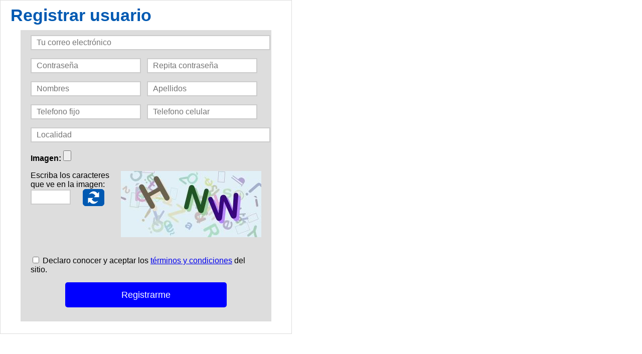

--- FILE ---
content_type: text/html; charset=iso-8859-1
request_url: https://guia-tamaulipas.guiamexico.com.mx/us-registrarUsuario.php?il=1320
body_size: 5440
content:

<!DOCTYPE html PUBLIC "-//W3C//DTD XHTML 1.0 Transitional//EN" "http://www.w3.org/TR/xhtml1/DTD/xhtml1-transitional.dtd">
	<html xml:lang="es" xmlns="http://www.w3.org/1999/xhtml">
	<head>
	<title>Registrar usuario</title>	
	<meta http-equiv="Content-Type" content="text/html; charset=iso-8859-1" />	
	<meta name="description" content="Registrar usuario">
	
	<script type="text/javascript" src="https://ajax.googleapis.com/ajax/libs/jquery/1.10.2/jquery.min.js"></script>
	<script type="text/javascript" src="https://ajax.googleapis.com/ajax/libs/jqueryui/1.10.3/jquery-ui.min.js"></script>
	<link href="https://ajax.googleapis.com/ajax/libs/jqueryui/1.9.0/themes/base/minified/jquery-ui.min.css" rel="stylesheet" type="text/css">
	
	<script type="text/javascript" src="https://guia-tamaulipas.guiamexico.com.mx/js/fb2/jquery.fancybox.pack.js"></script>
	
	
	<script type="text/javascript" src="js/funciones.js"></script>
	
	<style type='text/css'>
@media (min-width: 580px) {
*, *:after, *:before { -webkit-box-sizing: border-box; -moz-box-sizing: border-box; box-sizing: border-box; }
		body {
			width: 582px; height: 666px;
			padding: 10px 20px 10px 20px;
			margin: 0px;
			font-family: Arial, Helvetica, sans-serif;
			font-size:16px;
			border: 1px solid #ddd;
		}
		h1 {margin: 0px; padding-bottom: 10px; color: #0059B2; font-size: 34px; text-align: left }
		form {
			background-color: #DDD;
			padding: 10px 20px 10px 20px;
			width: 500px;
			margin: 0px auto 0px auto;
		}
		a img { border:0px; float: none; vertical-align: middle; margin-left: 20px; }
		img { float: right;}
		.in1 { width: 478px; margin: 0px; padding: 4px 10px 4px 10px; font-size: 16px; }
		.he1 { height: 30px;border: 2px solid #CCC; }
		.in2 { width: 220px; margin: 0px; padding: 4px 10px 4px 10px; font-size: 16px; }
		.in3 { width: 220px; margin: 0px 0px 0px 12px; padding: 4px 10px 4px 10px; font-size: 16px; }
		.in4 { width: 80px; margin: 0px; padding: 4px 10px 4px 10px; font-size: 16px; }
		.err { height: 16px; text-align: right; color: #F00; font-size: 12px; font-weight: bold; padding-top: 1px;}
		.capcha { margin:0px; padding: 0px; height: 152px;}
		.bots {text-align:center}
		.bt, .btg { background-color: #00F; width: 70%; height: 50px; border: 0px; border-radius: 5px; color: #FFF; font-size: 18px; margin: auto }
		.bt:hover {background-color: #04F; }
		
		.btg  {background-color: #888; margin-top:30px }
		.btg:hover {background-color: #aaa;}
		
		.celular {text-align: right; height: 80px;}
		#txt_recibir_alerta { cursor: pointer; }
		
		.env { background: rgba(150, 150, 150, .8); position: absolute;
		 top:1px; left: 1px; padding: 10px 20px 10px 20px;
		  width: 580px; height: 664px; font-size: 25px; text-align: center; 
		  }
		.env p { width: 80%; margin: auto; margin-top: 180px; vertical-align:middle; border: 2px solid #fff; padding: 30px; background-color: #fff;  }
		
		.enlaces { text-align: right;}
		#reload { border:0px; float: none; vertical-align: middle; margin-left: 20px; cursor: pointer; }
		/*#cierraFrame { display: none };*/
		
		#cierraFrame {
		background-color: #888; width: 17%; height: 30px; border: 0px; border-radius: 5px; color: #ddd; padding: 0px 3px 0px 3px;
		font-size: 13px; float: left; margin:10px 10% 0px 0px; text-align: center; line-height: 30px}
		#cierraFrame:hover {background-color: #aaa; }
}		
		
@media (max-width: 579px) {
	body {
		width: 100%;
		padding: 0px;
		margin: 10px auto 10px auto;
		font-family: Arial, Helvetica, sans-serif;
		font-size:16px;
		border: 0px;
		overflow: hidden;
		max-width: 600px;
	}
	background: #fff;
	.he1 { height: 24px;border: 2px solid #CCC; }
	.in1, .in2, .in3 { width: 90%; margin: auto; padding: 4px 10px 4px 10px; font-size: 16px; }
	.in4 { width: 40px; margin:auto; padding: 4px 10px 4px 10px; font-size: 16px; }
	.err { height: 16px; text-align: right; color: #F00; font-size: 12px; font-weight: bold; padding-top: 1px;}
	h1 { margin: 0px auto 0px auto; padding: 4px 0px 4px 0px; width: 90%; color: #0059B2; font-size: 24px;}	
	form {
		background-color: #DDD;
		padding: 10px 10px 10px 10px;
		width: 80%;
		margin: 0px auto 20px auto;
		overflow: hidden;
		font-size:12px;
	}
	a img { border:0px; float: none; vertical-align: middle; margin-left: 5px;  }
	img { float: right;}
	.capcha .capImg { width: 50%; max-width: 152px }
	.bt, .btg { background-color: #00F; width: 70%; height: 50px; border: 0px; border-radius: 5px; color: #FFF; font-size: 18px; margin: auto; }
	.bt:hover {background-color: #04F; }
	
	.btg  {background-color: #888; margin-top:30px }
	.btg:hover {background-color: #aaa;}
	
	.env { position: absolute;
		 top:0px; left: 0px; padding: 20px 0px 0px 0px;
		  width: 100%; height: 100%; font-size: 24px; text-align: center; 
		   background-color: #DDE;
	}
	
	.env p { width: 80%; margin: auto; margin-top: 20px; vertical-align:middle; border: 2px solid #fff; padding: 30px; background-color: #fff;  }
	.enlaces { text-align: right;}
	#reload { border:0px; float: none; vertical-align: middle; margin-left: 10px; cursor: pointer; height: 26px;}
	#cierraFrame {
	background-color: #888; width: 17%; height: 30px; border: 0px; border-radius: 5px; color: #ddd; padding: 0px 3px 0px 3px;
	font-size: 13px; float: left; margin:10px 10% 0px 0px; text-align: center; line-height: 30px}
	#cierraFrame:hover {background-color: #aaa; }
	
	}
	</style>
	
	<script type='text/javascript'>
				
		
		//GLurlBaseLocalidad = '';
		GLURLDominioActual = 'https://guia-tamaulipas.guiamexico.com.mx';
		
		$(document).ready(function() {
			
			
			if( /Android|webOS|iPhone|iPad|iPod|BlackBerry|IEMobile|Opera Mini/i.test(navigator.userAgent) ) {
				GLesMovil=true;
			} else {
				GLesMovil=false;
			}
			//if ( GLesMovil ) {
			if  (parent.$('[id^=frameCont]').length) {
				// Agrega el boton cerrar
				$('#btnEnviar').before('<div id=cierraFrame>Cerrar</div>');
				$( '#cierraFrame' ).click(function(event) {
					parent.$('[id^=frameCont]').remove();
					//parent.$('#frameContRL'+GLidEmpresa).remove();
				})
			}
			
			$('#btnEnviar').click(function(event) {
				error = 0;
				error = error + validarCorreoElectronico();
				error = error + validarContrasena();
				error = error + validarRepetirContrasena()
				error = error + validarNombres();
				error = error + validarApellidos();
				validarCaptcha();
				error = error + validarTerminosYCondiciones();
				
				
				if( error == 0 ){
					
					// alta usuario
					//url = GLurlBaseLocalidad + '/us-usuarios.php';
					url = GLURLDominioActual + '/us-usuarios.php';
					//var datos = $('#frmRegUsu').serialize();
					var datos =  new FormData( $('#frmRegUsu')[0] );
					
					$.ajax({
						data		: datos,
						type 		: 'POST',
						url 		: url,
						async		: true,
						contentType	: false,
						dataType	: 'json',
						processData	: false,
						success		: function (respuesta){
//										var objeto = jQuery.parseJSON(respuesta);
										if( respuesta['result'] == true ){ // validado ok
											result = true;
											iu = respuesta['idUsuario'];
											yaExistia = respuesta['yaExistia'];
										}else{ // validado no ok
											result = false;
											iu = false;
											yaExistia = false;
										}
									 },
						complete	: function (respuesta){
										if( respuesta.responseJSON['result'] == true ){ // validado ok
											result = true;
											iu = respuesta.responseJSON['idUsuario'];
											yaExistia = respuesta.responseJSON['yaExistia'];
										}else{ // validado no ok
											result = false;
											iu = false;
											yaExistia = false;
										}										
										GLiu = iu;
										GLyaExistia = yaExistia;
										if( result ){
											enviarFormularioRegistrarUsuarioMasValidarCaptcha(GLiu, GLyaExistia);
										}else{	
											alert('Debe ingresar datos válidos.');
										}
									}
					});
				}else{
				}
				
			})
			
			
			$('#sLocalidad').autocomplete({
				minLength	: 3,				
				//source		: GLurlBaseLocalidad + '/gg-autocomplete-localidades.php?v=1',
				source		: GLURLDominioActual + '/gg-autocomplete-localidades.php?v=1',
				open		: function(e,ui) {                          
								var acData = $(this).data('ui-autocomplete');                          
								acData.menu.element.find('a').each(function() {
									var me = $(this);
									var ingresado = acData.term;
									var item = me.text();
									me.html(reemplazar(ingresado,item));//reemplazar() esta en funciones.js
								});
							},
				select		: function(event, ui){
								$('#sIdLocalidad').val(ui.item.id);
							}
			});
			
			$('#sEmail').change(function(){
				validarCorreoElectronico();
			});
			$('#sPassword').focusout(function(){
				err1=validarContrasena();
				validarRepetirContrasena(1,err1);
			});
			$('#sPassword2').focusout(function(){
				validarRepetirContrasena(0,0);
			});
			$('#sNombre').change(function(){
				validarNombres();
			});
			$('#sApellido').change(function(){
				validarApellidos();
			});
			$('#sCaptcha').change(function(){
				validarCaptcha();
			});
			
			$('#iTyC').change(function(){
				validarTerminosYCondiciones();
			});
			
			
			$('#reload').click(function(){
				$.ajax({
					data		: { accion:'generar-idc'},
					type 		: 'POST',
					//url 		: GLurlBaseLocalidad + '/gg-procesa-ajax.php',
					url 		: GLURLDominioActual + '/gg-procesa-ajax.php',
					success		: function (result) {
									 $("#captchaImg").attr('src','captcha.php?idC='+result);
									 $("#idC").attr('value',result);
								 },
					complete	: function (respuesta) { // ejecuta cuando la solicitud ajax termino, despues del exito o error
									//valida = GLresp;
								}
				});
			});
			
						
		});
		
		function validarCorreoElectronico(){
			email = $('#sEmail').val();
			var error = 0;
			if ( !(/^\w+([\.-]?\w+)*@\w+([\.-]?\w+)*(\.\w{2,3})+$/.test(email)) ) { 
				var error = 1;
				//txtError = txtError + 'Debe ingresar un email valido.\n';
				$('form .err:first').text('Debe ingresar un email válido.');
				$('#sEmail').css("border-color","#F00"); 
			}else{
				$('form .err:first').text('');
				$('#sEmail').css("border-color","#CCC"); 
			}
			return error;
		}
		
		function validarContrasena(){
			var password1 = $('#sPassword').val();
			var password2 = $('#sPassword2').val();
			var error = 0;			
			if( password1.trim() == '' ){
				var error = 1;
				$('form div:nth-of-type(2) .err').text('Debe ingresar una contraseña.');
				$('#sPassword').css("border-color","#F00"); 
			}
			if ( error == 0 ) {
				$('form div:nth-of-type(2) .err').text('');
				$('#sPassword').css("border-color","#CCC"); 
				$('#sPassword2').css("border-color","#CCC"); 
			}
			return error;
		}
		
		function validarRepetirContrasena(controlarVacio,errContrasena1){
			//alert(pas1);
			var password1 = $('#sPassword').val();
			var password2 = $('#sPassword2').val();
			var error = 0;			
			if ( password1 != password2 && password2.trim() != '') {
				var error = 1;
				$('form div:nth-of-type(2) .err').text('Las contraseñas no son iguales.');
				$('#sPassword2').css("border-color","#F00"); 
			} 
			if ( password2.trim() == '' && controlarVacio != "1") {
				var error = 1;
				$('form div:nth-of-type(2) .err').text('Debe ingresar la contraseña.');
				$('#sPassword2').css("border-color","#F00"); 
			}
			//alert(error+'-'+err1);
			if ( error == 0 && errContrasena1 == 0) {
					$('form div:nth-of-type(2) .err').text('');
					$('#sPassword2').css("border-color","#CCC"); 
			}
			return error;
		}
		
		/*
		function validarContrasena(){
			var password1 = $('#sPassword').val();
			var error = 0;			
			if( password1.trim() == '' ){
				var error = 1;
				//txtError = txtError + 'Debe ingresar una contraseña.\n';
				$('form div:nth-of-type(2) .err').text('Debe ingresar una contraseña.');
				$('#sPassword').css("border-color","#F00"); 
			}else{
				$('form div:nth-of-type(2) .err').text('');
				$('#sPassword').css("border-color","#CCC"); 
			}
			return error;
		}
		
		function validarRepetirContrasena(){
			var password1 = $('#sPassword').val();
			var password2 = $('#sPassword2').val();
			var error = 0;			
			//if( ( password1 != password2 || password1.trim() == '' ) && password2.trim() != '' ){
			if( ( password1 != password2 || (password1.trim() == '' && password2.trim() == '') ) ){
				var error = 1;
				//txtError = txtError + 'Contraseña incorrecta.\n';
				$('form div:nth-of-type(2) .err').text('Contraseña incorrecta.');
				$('#sPassword2').css("border-color","#F00"); 
			}else{
				// Como uso el mismo div para mostrar el mensaje de las dos contraseñas
				// Si no pongo el if de abajo me borra el mensaje
				if ( password2.trim() != '' ) {
					$('form div:nth-of-type(2) .err').text('');
					$('#sPassword2').css("border-color","#CCC"); 
				}
			}
			return error;
		}
		*/
		
		function validarNombres(){
			var nombres = $('#sNombre').val();
			var error = 0;
			if( nombres.trim() == '' ){
				var error = 1;
				//txtError = txtError + 'Debe ingresar su nombre.\n';
				$('form div:nth-of-type(3) .err').text('Debe ingresar su nombre.');
				$('#sNombre').css("border-color","#F00"); 
			}else{
				$('form div:nth-of-type(3) .err').text('');
				$('#sNombre').css("border-color","#CCC"); 
			}
			return error;
		}
		
		function validarApellidos(){
			var apellidos = $('#sApellido').val();
			var nombres = $('#sNombre').val();
			var error = 0;
			if( apellidos.trim() == '' ){
				var error = 1;
				//txtError = txtError + 'Debe ingresar su apellido.\n';
				mensajeErr="Debe ingresar su apellido.";
				if( nombres.trim() == '' ){ mensajeErr='Debe ingresar su nombre y apellido.'; }
				$('form div:nth-of-type(3) .err').text(mensajeErr);
				$('#sApellido').css("border-color","#F00"); 
			}else{
				$('form div:nth-of-type(3) .err').text('');
				$('#sApellido').css("border-color","#CCC"); 
			}
			return error;
		}
		
		function validarCaptcha(){
			var txtCaptcha = $('#sCaptcha').val();
			var idC = $('#idC').val();
			
			$.ajax({
				data		: { accion:'validar-captcha', idC:idC, txtCaptcha:txtCaptcha },
				type 		: 'POST',
				//url 		: GLurlBaseLocalidad + '/gg-procesa-ajax.php',
				url 		: GLURLDominioActual + '/gg-procesa-ajax.php',
				dataType:	"json",				
				async		: true,
				success		: function (result) {
								 GLresp = result;
							 },
				complete	: function (respuesta) { // ejecuta cuando la solicitud ajax termino, despues del exito o error
								if ( respuesta.responseJSON[0] == "bien" ) { 
									$('form div:nth-of-type(7) .err').text('');
									$('#sCaptcha').css("border-color","#CCC"); 								
								}else{
									$('form div:nth-of-type(7) .err').text('El código ingresado no es correcto.');
									$('#sCaptcha').css("border-color","#F00"); 									
								}
							}
			});
		}
		
		function validarTerminosYCondiciones(){
			var error = 0;
			
			if( !$("#iTyC").is(':checked') ){
				var error = 1;
				//txtError = txtError + 'Debe aceptar los terminos y condiciones.\n';
				$('form div:nth-of-type(8) .err').text('Debe aceptar los terminos y condiciones.');
			}else{
				$('form div:nth-of-type(8) .err').text('');
			}
			return error;
		}
		
		function enviarFormularioRegistrarUsuarioMasValidarCaptcha(GLiu, GLyaExistia){
			
			var txtCaptcha = $('#sCaptcha').val();
			var idC = $('#idC').val();
			
			$.ajax({
				data		: { accion:'validar-captcha', idC:idC, txtCaptcha:txtCaptcha },
				type 		: 'POST',
				//url 		: GLurlBaseLocalidad + '/gg-procesa-ajax.php',
				url 		: GLURLDominioActual + '/gg-procesa-ajax.php',
				dataType:	"json",
				async		: true,
				success		: function (result) {
								 GLresp = result;
							 },
				complete	: function (respuesta) { // ejecuta cuando la solicitud ajax termino, despues del exito o error
								if ( respuesta.responseJSON[0] == "bien" ) { 
									$('form div:nth-of-type(7) .err').text('');
									$('#sCaptcha').css("border-color","#CCC"); 
									enviarFormularioRegistrarUsuario(GLiu, GLyaExistia);								
								}else{
									$('form div:nth-of-type(7) .err').text('El código ingresado no es correcto.');
									$('#sCaptcha').css("border-color","#F00"); 									
								}

							}
			});
			
		}
		
		function enviarFormularioRegistrarUsuario(GLiu, GLyaExistia){
			
			var GLacc = '';
			
			//url = GLurlBaseLocalidad + '/gg-procesa-ajax.php';
			url = GLURLDominioActual + '/gg-procesa-ajax.php';
			
			if( GLacc == 'aPupCReg' ){ // completar registro de usuario
				
				$.ajax({
					data		: { accion:'confirmar_cuentaDeUsuario', iu:GLiu },
					type 		: 'GET',
					url 		: url,
					async		: true
				});
				
				var terminarRegistro = true;
				
			}else{ // registrar usuario
				
				if( !GLyaExistia ){
					$.ajax({
						data		: { accion:'enviar_email_confirmar_cuentaDeUsuario', iu:GLiu },
						type 		: 'GET',
						url 		: url,
						async		: true
					});
					
					var terminarRegistro = true;
				}else{
					var terminarRegistro = false;
				}
				
				if( GLyaExistia ){
					$('form .err:first').text('El email ya existe. Debe recuperar su contraseña.');
					$('#sEmail').css("border-color","#F00");
				}
			}
			
			if( terminarRegistro ){
				
				var idC = $('#idC').val();
				$.ajax({
					data		: { accion:'eliminar_captcha', idC:idC },
					type 		: 'GET',
					url 		: url,
					async		: true
				});
				
				if( GLacc == 'aPupCReg' ){
					//$('#frmRegUsu').html('Sus datos se registraron con éxito.');
					var msg = 'Sus datos se registraron con éxito.';
				}else{
					//$('#frmRegUsu').html('Su cuenta de usuario fue registrada correctamente. <br />Se ha enviado un mensaje a <strong>'+$('#sEmail').val()+'</strong> con instrucciones para confirmar su casilla de correo.');
					var msg = 'Su cuenta de usuario fue registrada correctamente. <br />Se ha enviado un mensaje a <strong>'+$('#sEmail').val()+'</strong> con instrucciones para confirmar su casilla de correo.';
				}
				var botonCerrar = '<input name="btnCerrar" id="btnCerrar" value="Cerrar" class="btg" type="button">'
				var tith1 = '<h1>Registrar usuario</h1>'
				//$('body').append('<div class=env>'+tith1+'<p>'+msg+botonCerrar+'</p></div>');
				$('body').append('<div class=env><p></p></div>');
				$('.env p').html(msg);
				if ( GLesMovil ) {
					// Activa el boton cerrar
					$( '#btnCerrar' ).click(function(event) {
						parent.$('[id^=frameCont]').remove();
						//parent.$('#frameContRL'+GLidEmpresa).remove();
					})
				} else {
					// Activa boton cerrar del fancy
					$( '#btnCerrar' ).click(function(event) {
						parent.$.fancybox.close();
					})
				}
				
				/*
				$('#frmRegUsu').css('background-color','#DDD');
				$('#frmRegUsu').css('padding','30px 20px 30px 20px');
				$('#frmRegUsu').css('margin','0px auto 0px auto');
				$('#frmRegUsu').css("font-size","25px");
				$('#frmRegUsu').css("text-align","center");
				*/
				
				if( GLacc == 'aPupCReg' ){
					var GLtipo = '';
					if( GLtipo == "completarRegistroUsuarioMasCompletarDatosEmpresaLog" ){
						var GLtkn = '';
						GLredir = 'https://guiamexico.com.mx/gg-editempresa.php?tkn=' + GLtkn + '&iu=';
						setTimeout("parent.finalizarCompletarRegistroMasCompletarDatosEmpresaLog(GLredir)",3000);
					}else{
						parent.finalizarCompletarRegistro();
					}
				}else{
					if( GLesMovil ){
						setTimeout(parent.$('[id^=frameCont]').remove,3000);
					}else{
						setTimeout(parent.$.fancybox.close,3000);
					}
				}
				
			}
		}
		
	</script>
	
	
	</head>
	<body>
		
	<h1>Registrar usuario</h1>

		<form method='post' id='frmRegUsu' name='frmRegUsu' enctype='multipart/form-data'>
		
				
		<div id="blksEmail">
			<input type='text' name='sEmail' id='sEmail' placeholder='Tu correo electrónico' class="in1 he1">
			<div class="err"></div>
		</div>
		
		<div id="blksPassword">
			<input type='password' name='sPassword' id='sPassword' placeholder='Contraseña' class="in2 he1"><input type='password' name='sPassword2' id='sPassword2' placeholder='Repita contraseña' class="in3 he1">
			<div class="err"></div>
		</div>
		
		<div id="blksNombreApellido">
			<input type='text' name='sNombre' id='sNombre' placeholder='Nombres' class="in2 he1"><input type='text' name='sApellido' id='sApellido' placeholder='Apellidos' class="in3 he1">
            <div class="err"></div>
		</div>
		
		<div id="blksTelefonos">
			<input type='text' name='sTelefono' id='sTelefono' placeholder='Telefono fijo' class="in2 he1"><input type='text' name='sCelular' id='sCelular' placeholder='Telefono celular' class="in3 he1">
            <div class="err"></div>
		</div>
		
		<div id="blksLocalidad">
			<input type='text' name='sLocalidad' id='sLocalidad' placeholder='Localidad' class="in1 he1">
			<input type='hidden' name='sIdLocalidad' id='sIdLocalidad'>
			<div class="err"></div>
		</div>		
		
		<div id="blksImage">
			<strong>Imagen:</strong>
			<input type='file' name='sImage' id='sImage'>
            <div class="err"></div>
		</div>
		
		
					<div id="blksImage">
				<p class="capcha">
					<img id="captchaImg" name="captchaImg" src="captcha.php?idC=701113" class="capImg"/>
					Escriba los caracteres que ve en la imagen:<br/>
					<input name="sCaptcha" id="sCaptcha" type="text" class="he1 in4" maxlength="3"/>
					<input type="hidden" name='idC' id='idC' class="input" value="701113" />
					<img id="reload" src="graficos/reload.gif" alt="Cambiar imagen" /><br />
					<span class="err"></span></p>
				<p>
			</div>
				
					<div id="blkiTyC">
				<input type='checkbox' name='iTyC' id='iTyC'> Declaro conocer y aceptar los <a href="https://guiamexico.com.mx/terminosycondiciones.php" target="_blank">términos y condiciones</a> del sitio.
				<div class="err"></div>
			</div>
				
				
		<input id="iae" name="iae" type="hidden" value=""/>
		<input id="acc" name="acc" type="hidden" value="4pMA=="/>
		<input id="_op" name="_op" type="hidden" value="czo0OiJuZXcyIjs="/>
		<div class="bots"><input id="btnEnviar" name="btnEnviar" type="button" value="Registrarme" class="bt"/></div><br />
	</form>
		
	
	<script defer src="https://static.cloudflareinsights.com/beacon.min.js/vcd15cbe7772f49c399c6a5babf22c1241717689176015" integrity="sha512-ZpsOmlRQV6y907TI0dKBHq9Md29nnaEIPlkf84rnaERnq6zvWvPUqr2ft8M1aS28oN72PdrCzSjY4U6VaAw1EQ==" data-cf-beacon='{"version":"2024.11.0","token":"e3470111f83c4274a883ca89ea38dff3","r":1,"server_timing":{"name":{"cfCacheStatus":true,"cfEdge":true,"cfExtPri":true,"cfL4":true,"cfOrigin":true,"cfSpeedBrain":true},"location_startswith":null}}' crossorigin="anonymous"></script>
</body>
	</html>


--- FILE ---
content_type: application/javascript; charset=iso-8859-1
request_url: https://guia-tamaulipas.guiamexico.com.mx/js/funciones.js
body_size: 1990
content:
function tr(str, from, to) {
	for(var i = 0; i < from.length; i++) {
		str = str.replace(new RegExp(from.charAt(i),'g'), to.charAt(i));
	}
return str;
}

function reemplazar(ingresado, item){
    var copiaIngresado=tr(ingresado,'ÀÁÂÃÄÅàáâãäåÒÓÔÕÖØòóôõöøÈÉÊËèéêëÇçÌÍÎÏìíîïÙÚÛÜùúûüÿÑñ','AAAAAAaaaaaaOOOOOOooooooEEEEeeeeCcIIIIiiiiUUUUuuuuyNn').toLowerCase();
    var copiaItem=tr(item,'ÀÁÂÃÄÅàáâãäåÒÓÔÕÖØòóôõöøÈÉÊËèéêëÇçÌÍÎÏìíîïÙÚÛÜùúûüÿÑñ','AAAAAAaaaaaaOOOOOOooooooEEEEeeeeCcIIIIiiiiUUUUuuuuyNn').toLowerCase();

    var offset=0;
    var pos=-1;

    while(copiaItem.indexOf(copiaIngresado, pos+1)!=-1){
            pos=copiaItem.indexOf(copiaIngresado, pos+1);
            if(pos==0 || copiaItem.charAt(pos-1)==" "){
                    var palabra=item.substring(pos+offset,pos+offset+ingresado.length);
                    var cabeza=item.substring(0,pos+offset);
                    var cola=item.substring(pos+offset+ingresado.length,item.length)
                    item=cabeza.concat('<strong>',palabra,'</strong>',cola);
                    offset+=17;
            }
    }
    return item;
}

function valBus() {
	errors='';
	bus=document.getElementById('c').value;
	if ( bus == 'Buscar' || bus == '' ) {
		alert('Debe ingresar una búsqueda');
		errors="No Acpeto";
	}
	document.MM_returnValue = (errors == '');
}
function valIr() {
	bus=document.getElementById('idLocalidad_ir').value;
	if ( !bus || bus < 0 ) {
		alert('Debe seleccionar una localidad');
		return false;
	} else {
		return true;
	}
}

function tecla(e){
    var evt = e ? e : event;
    var key = window.Event ? evt.which : evt.keyCode;
    if(key!=13 && key!=9 && key!=37 && key!=38 && key!=39 && key!=40 && key!=16 ){
        document.getElementById('idLocalidad_busca').value=0;
    }
}

function redimensionarMapCanvas(){
        if(document.getElementById("map_canvas").style.height=="150px"){
            $(function() {
                            $('#map_canvas').animate({
                                    opacity: 100,
                                    left: '+=0',
                                    height: '300'
                                }, 1000, function() {
            })});   
        }
}

/* aparentemente no se usa 
function showAddress(event) {    
   redimensionarMapCanvas();
   geocoder.geocode({'latLng':event.latLng}, function(results, status) {
      if (status == google.maps.GeocoderStatus.OK) {
        if (results[0]) {
          document.getElementById("domicilioCompleto1").value=results[0].formatted_address;
          
          var myLatLng = event.latLng;
          
          document.getElementById("longitud").value= results[0].geometry.location.lng();
          document.getElementById("latitud").value= results[0].geometry.location.lat();
       //   document.getElementById("map_canvas").style.height="300px";
          
         if( document.getElementById("domicilio").value == '' ){
               document.getElementById("longitud_empresa").value= -1;
               document.getElementById("latitud_empresa").value=-1;
               document.getElementById('msgErrorDomicilio').innerHTML ="";
         }else{
              document.getElementById("longitud_empresa").value= results[0].geometry.location.lng();
              document.getElementById("latitud_empresa").value= results[0].geometry.location.lat();
              document.getElementById('msgErrorDomicilio').innerHTML ="";
         }
         
          map.setCenter(results[0].geometry.location);
          marker.setPosition(results[0].geometry.location);

        }  
      }
    });

  } 
*/

/* no se usa mas esta funcion
function recargarMapa(msg) {
   if(arrayLoc[0]!=null && arrayLoc[1]!=null && arrayLoc[2]!=null){
   
        var address = document.getElementById("domicilio").value+", "+arrayLoc[0]+", "+arrayLoc[1]+", "+arrayLoc[2];        
        geocoder.geocode( {'address': address}, function(results, status) {
            if (status == google.maps.GeocoderStatus.OK) {
                map.setCenter(results[0].geometry.location);
                marker.setPosition(results[0].geometry.location);
                document.getElementById("domicilioCompleto1").value=results[0].formatted_address;
            //  if(results[0].address_components[0].types=='street_number'){ 
                if(results[0].address_components[0].types=='street_number'){ 
                    document.getElementById('msgErrorDomicilio').innerHTML ="";
                    document.getElementById("longitud").value= results[0].geometry.location.lng();
                    document.getElementById("latitud").value= results[0].geometry.location.lat();
                    document.getElementById("longitud_empresa").value=results[0].geometry.location.lng();
                    document.getElementById("latitud_empresa").value=results[0].geometry.location.lat();
                }else{
                    //if(results[0].address_components[0].types=='route'){}
                    document.getElementById('msgErrorDomicilio').innerHTML =msg;
                    document.getElementById("longitud_empresa").value= -1;
                    document.getElementById("latitud_empresa").value=-1;
                    document.getElementById("longitud").value= results[0].geometry.location.lng();
                    document.getElementById("latitud").value= results[0].geometry.location.lat();
                }
            }        
        }); 
   }
        
}
*/

/*
 function changeData(dom){
    
     if(ubicoor==false){
            var opcP= document.altaEmpresa.idProvinciaFormAlta.selectedIndex;
            var opcM=document.altaEmpresa.idMunicipioFormAlta.selectedIndex;
            
                    if(arrayLoc[1]!=document.altaEmpresa.idProvinciaFormAlta.options[opcP].text && opcP!=0){        
                         
                            arrayLoc[1]=document.altaEmpresa.idProvinciaFormAlta.options[opcP].text;
                            paisProvLoc=arrayLoc[0]+", "+arrayLoc[1];
                            initialize(paisProvLoc,false,-1,-1);
                            if(!dom){
                                document.getElementById("domicilio").value="";
                                document.getElementById("domicilioCompleto1").value="";
                                document.getElementById('msgErrorDomicilio').innerHTML ="";
                            }
                    }
                    if(arrayLoc[2]!=document.altaEmpresa.idMunicipioFormAlta.options[opcM].text  && opcM!=0){
                            arrayLoc[2]=document.altaEmpresa.idMunicipioFormAlta.options[opcM].text; 
                            paisProvLoc=arrayLoc[0]+", "+arrayLoc[1]+", "+arrayLoc[2];
                            initialize(paisProvLoc,false,-1,-1);
                            if(!dom){
                                document.getElementById("domicilio").value="";
                                document.getElementById("domicilioCompleto1").value="";
                                document.getElementById('msgErrorDomicilio').innerHTML ="";
                            }
                    }
            

     } 
     
 }
 */
 
function codeAddress(e) {
   /*
    var evt = e ? e : event;   
    var key = window.Event ? evt.which : evt.keyCode; 
    if((document.getElementById("domicilio").value.length>5 )){ //&& (key!=37 && key!=38 && key!=39 && key!=40 && key!=17)){       
        var address = document.getElementById("domicilio").value+", "+paisProvLoc;
        geocoder.geocode( {'address': address}, function(results, status) {
        if (status == google.maps.GeocoderStatus.OK) {            
            document.getElementById("domicilioCompleto1").value=results[0].formatted_address;
            if(results[0].address_components[0].types=='street_number'){ 
                 document.getElementById('msgErrorDomicilio').innerHTML ="";
                 document.getElementById("longitud").value= results[0].geometry.location.lng();
                 document.getElementById("latitud").value= results[0].geometry.location.lat();
            }else{               
                 //if(results[0].address_components[0].types=='route'){}
                 document.getElementById('msgErrorDomicilio').innerHTML = 'El domicilio ingresado no es correcto. Por favor vuelva a ingresar';
                 document.getElementById("longitud").value= -1;
                 document.getElementById("latitud").value=-1;
            }
     

        }
        
        }); 
    }   */
}



function obtenerCoordenadas(domicilio,idElement) {
        var address = domicilio;
		var coordenada='-1,-1';
		
        geocoder.geocode( {'address': address}, function(results, status) {
            if (status == google.maps.GeocoderStatus.OK) {              
                if(results[0].address_components[0].types=='street_number'){ 
                    var longitud=results[0].geometry.location.lng();
                    var latitud=results[0].geometry.location.lat();
                    coordenada=latitud.toString()+","+longitud.toString();
					document.getElementById(idElement).value= coordenada;
                }else{
					document.getElementById(idElement).value= '-1,-1';
					coordenada='-1,-1';
                }
            }
        });
}    


/* fin funciones google-map form alta empresa */


/* funciones para setear valor de input .... 'Buscar'*/

function setear_contenidoInput(idElemento,palabra_inicial,action){
	var input = document.getElementById(idElemento)
	
	if( action == 'onFocus' ){
		var set = '';
		var color = '#000000';
		var fontStyle = 'normal';
		
		if( input.value.toLowerCase() != palabra_inicial.toLowerCase() ){set = input.value;}
	}
	
	if( action == 'onBlur' ){
		var set = palabra_inicial;
		var color = '#555555';
		var fontStyle = 'italic';
		
		if( input.value.toLowerCase() != palabra_inicial.toLowerCase() && input.value != '' ){ 
			set = input.value;
			color = '#000000';
			var fontStyle = 'normal';
		}
	}
	
	if( action == 'onSubmit' ){
		if( input.value.toLowerCase() == palabra_inicial.toLowerCase() ){set = '';}
	}
	
	input.value = set;
	input.style.color = color;
	input.style.fontStyle = fontStyle;

}

function iniciar_contenidoInput(idElemento, palabra_inicial){
	var input = document.getElementById(idElemento);
	var set = palabra_inicial;
	var color = '#555555';
	var fontStyle = 'italic';
	
	if( input.value.toLowerCase() != palabra_inicial.toLowerCase() && input.value.toLowerCase() != "" ){ 
		set = input.value;
		color = '#000000';
		fontStyle = 'normal';
	}
	
	input.value = set;
	input.style.color = color;
	input.style.fontStyle = fontStyle;
}

function finalizarLogin(loginOk,iu){
	if( loginOk ){
		$.fancybox.close();
		window.location.reload();
	}
}

function abrirPopupRegistrarUsuarioDesdePopupLogin(){
	$.fancybox.close();
	$('#linkRegUsu').trigger('click');
}

function closePopupFb(){
	$.fancybox.close();
}

function finalizarLoginParaModificarAnuncio(ie){
	$.fancybox.close();
	document.location.href = GLurlBaseDeLocalidad + '/panel.php?op=ver-mis-anuncios&id='+ie;
}

function cerrarLoginParaContactarse(){
	$.fancybox.close();
	document.location.href = GLurlBaseDeLocalidad + '/contacto.php';
}
